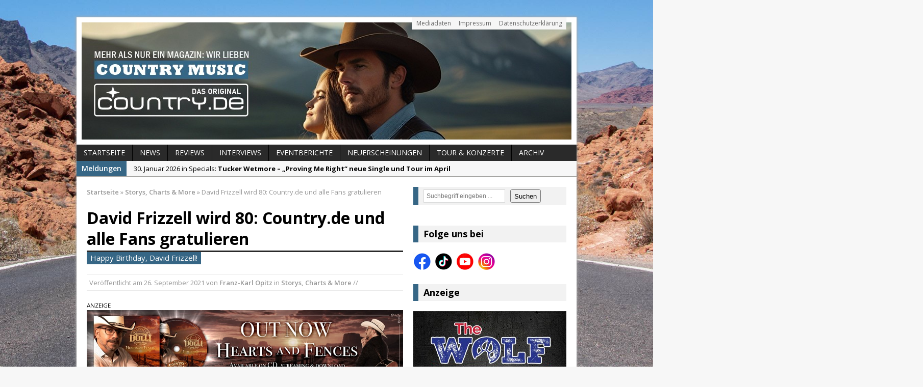

--- FILE ---
content_type: text/html; charset=UTF-8
request_url: https://www.country.de/2021/09/26/david-frizzell-wird-80-country-de-und-alle-fans-gratulieren/
body_size: 14701
content:
<!DOCTYPE html>
<html class="no-js mh-one-sb fullbg" dir="ltr" lang="de" prefix="og: https://ogp.me/ns#" itemscope itemtype="https://schema.org/BlogPosting">
<head>
<meta name="google-site-verification" content="EsbButaJjuUhyWL8soXSP0nI4OKEuMis4D3s5Pb8xY0" />
<meta charset="UTF-8">
<title>David Frizzell wird 80: Country.de und alle Fans gratulieren | Country.de – Das Magazin für Countrymusik, Künstler &amp; News</title>

		<!-- All in One SEO 4.9.3 - aioseo.com -->
	<meta name="description" content="David Frizzell feiert am 26. September 2021 seinen 80. Geburtstag. Country.de - Online Magazin gratuliert." />
	<meta name="robots" content="max-image-preview:large" />
	<meta name="author" content="Franz-Karl Opitz"/>
	<meta name="keywords" content="david frizzell,september,geburtstag,2021" />
	<link rel="canonical" href="https://www.country.de/2021/09/26/david-frizzell-wird-80-country-de-und-alle-fans-gratulieren/" />
	<meta name="generator" content="All in One SEO (AIOSEO) 4.9.3" />

		<meta name="facebook-domain-verification" content="t7g6kai8vdkewaclmxns2gu8819ua9" />
		<meta property="og:locale" content="de_DE" />
		<meta property="og:site_name" content="Country.de – Das Magazin für Countrymusik, Künstler &amp; News | Aktuelle News, Hintergründe und Stars der Countrymusik – bei Country.de findest Du alles über Country aus den USA &amp; Deutschland." />
		<meta property="og:type" content="article" />
		<meta property="og:title" content="David Frizzell wird 80: Country.de und alle Fans gratulieren | Country.de – Das Magazin für Countrymusik, Künstler &amp; News" />
		<meta property="og:description" content="David Frizzell feiert am 26. September 2021 seinen 80. Geburtstag. Country.de - Online Magazin gratuliert." />
		<meta property="og:url" content="https://www.country.de/2021/09/26/david-frizzell-wird-80-country-de-und-alle-fans-gratulieren/" />
		<meta property="og:image" content="https://www.country.de/wordpress/wp-content/uploads/2024/08/facebook-logo-seo.jpg" />
		<meta property="og:image:secure_url" content="https://www.country.de/wordpress/wp-content/uploads/2024/08/facebook-logo-seo.jpg" />
		<meta property="og:image:width" content="620" />
		<meta property="og:image:height" content="264" />
		<meta property="article:tag" content="david frizzell" />
		<meta property="article:tag" content="september" />
		<meta property="article:tag" content="2021" />
		<meta property="article:tag" content="80. geburtstag" />
		<meta property="article:published_time" content="2021-09-26T09:28:53+00:00" />
		<meta property="article:modified_time" content="2023-07-05T17:13:51+00:00" />
		<meta property="article:publisher" content="https://www.facebook.com/Country.de/" />
		<script type="application/ld+json" class="aioseo-schema">
			{"@context":"https:\/\/schema.org","@graph":[{"@type":"Article","@id":"https:\/\/www.country.de\/2021\/09\/26\/david-frizzell-wird-80-country-de-und-alle-fans-gratulieren\/#article","name":"David Frizzell wird 80: Country.de und alle Fans gratulieren | Country.de \u2013 Das Magazin f\u00fcr Countrymusik, K\u00fcnstler & News","headline":"David Frizzell wird 80: Country.de und alle Fans gratulieren","author":{"@id":"https:\/\/www.country.de\/author\/franz-karl-opitz\/#author"},"publisher":{"@id":"https:\/\/www.country.de\/#organization"},"image":{"@type":"ImageObject","url":"https:\/\/www.country.de\/wordpress\/wp-content\/uploads\/2024\/08\/logo-cowboy-hat-social-media-2024.jpeg","@id":"https:\/\/www.country.de\/#articleImage","width":750,"height":750},"datePublished":"2021-09-26T11:28:53+02:00","dateModified":"2023-07-05T19:13:51+02:00","inLanguage":"de-DE","mainEntityOfPage":{"@id":"https:\/\/www.country.de\/2021\/09\/26\/david-frizzell-wird-80-country-de-und-alle-fans-gratulieren\/#webpage"},"isPartOf":{"@id":"https:\/\/www.country.de\/2021\/09\/26\/david-frizzell-wird-80-country-de-und-alle-fans-gratulieren\/#webpage"},"articleSection":"Storys, Charts &amp; More, David Frizzell"},{"@type":"BreadcrumbList","@id":"https:\/\/www.country.de\/2021\/09\/26\/david-frizzell-wird-80-country-de-und-alle-fans-gratulieren\/#breadcrumblist","itemListElement":[{"@type":"ListItem","@id":"https:\/\/www.country.de#listItem","position":1,"name":"Home","item":"https:\/\/www.country.de","nextItem":{"@type":"ListItem","@id":"https:\/\/www.country.de\/category\/storys-charts\/#listItem","name":"Storys, Charts &amp; More"}},{"@type":"ListItem","@id":"https:\/\/www.country.de\/category\/storys-charts\/#listItem","position":2,"name":"Storys, Charts &amp; More","item":"https:\/\/www.country.de\/category\/storys-charts\/","nextItem":{"@type":"ListItem","@id":"https:\/\/www.country.de\/2021\/09\/26\/david-frizzell-wird-80-country-de-und-alle-fans-gratulieren\/#listItem","name":"David Frizzell wird 80: Country.de und alle Fans gratulieren"},"previousItem":{"@type":"ListItem","@id":"https:\/\/www.country.de#listItem","name":"Home"}},{"@type":"ListItem","@id":"https:\/\/www.country.de\/2021\/09\/26\/david-frizzell-wird-80-country-de-und-alle-fans-gratulieren\/#listItem","position":3,"name":"David Frizzell wird 80: Country.de und alle Fans gratulieren","previousItem":{"@type":"ListItem","@id":"https:\/\/www.country.de\/category\/storys-charts\/#listItem","name":"Storys, Charts &amp; More"}}]},{"@type":"Organization","@id":"https:\/\/www.country.de\/#organization","name":"Country.de - Online Magazin","description":"Aktuelle News, Hintergr\u00fcnde und Stars der Countrymusik \u2013 bei Country.de findest Du alles \u00fcber Country aus den USA & Deutschland.","url":"https:\/\/www.country.de\/","email":"info@country.de","telephone":"+4917672806820","foundingDate":"1999-11-15","logo":{"@type":"ImageObject","url":"https:\/\/www.country.de\/wordpress\/wp-content\/uploads\/2024\/08\/logo-cowboy-hat-social-media-2024.jpeg","@id":"https:\/\/www.country.de\/2021\/09\/26\/david-frizzell-wird-80-country-de-und-alle-fans-gratulieren\/#organizationLogo","width":750,"height":750},"image":{"@id":"https:\/\/www.country.de\/2021\/09\/26\/david-frizzell-wird-80-country-de-und-alle-fans-gratulieren\/#organizationLogo"},"sameAs":["https:\/\/www.facebook.com\/Country.de\/","https:\/\/www.instagram.com\/country.de_official\/","https:\/\/www.tiktok.com\/@country.de_magazin","https:\/\/www.youtube.com\/@country.de-Online-Magazin"]},{"@type":"Person","@id":"https:\/\/www.country.de\/author\/franz-karl-opitz\/#author","url":"https:\/\/www.country.de\/author\/franz-karl-opitz\/","name":"Franz-Karl Opitz"},{"@type":"WebPage","@id":"https:\/\/www.country.de\/2021\/09\/26\/david-frizzell-wird-80-country-de-und-alle-fans-gratulieren\/#webpage","url":"https:\/\/www.country.de\/2021\/09\/26\/david-frizzell-wird-80-country-de-und-alle-fans-gratulieren\/","name":"David Frizzell wird 80: Country.de und alle Fans gratulieren | Country.de \u2013 Das Magazin f\u00fcr Countrymusik, K\u00fcnstler & News","description":"David Frizzell feiert am 26. September 2021 seinen 80. Geburtstag. Country.de - Online Magazin gratuliert.","inLanguage":"de-DE","isPartOf":{"@id":"https:\/\/www.country.de\/#website"},"breadcrumb":{"@id":"https:\/\/www.country.de\/2021\/09\/26\/david-frizzell-wird-80-country-de-und-alle-fans-gratulieren\/#breadcrumblist"},"author":{"@id":"https:\/\/www.country.de\/author\/franz-karl-opitz\/#author"},"creator":{"@id":"https:\/\/www.country.de\/author\/franz-karl-opitz\/#author"},"datePublished":"2021-09-26T11:28:53+02:00","dateModified":"2023-07-05T19:13:51+02:00"},{"@type":"WebSite","@id":"https:\/\/www.country.de\/#website","url":"https:\/\/www.country.de\/","name":"Country.de - Online Magazin","description":"Aktuelle News, Hintergr\u00fcnde und Stars der Countrymusik \u2013 bei Country.de findest Du alles \u00fcber Country aus den USA & Deutschland.","inLanguage":"de-DE","publisher":{"@id":"https:\/\/www.country.de\/#organization"}}]}
		</script>
		<!-- All in One SEO -->

<link rel="shortcut icon" href="https://www.country.de/wordpress/wp-content/uploads/2024/08/logo-cowboy-hat-social-media-2024.jpeg">
<meta name="viewport" content="width=device-width; initial-scale=1.0">
<link rel="pingback" href="https://www.country.de/wordpress/xmlrpc.php"/>
<link rel='dns-prefetch' href='//www.country.de' />
<link rel='dns-prefetch' href='//fonts.googleapis.com' />
<link rel="alternate" type="application/rss+xml" title="Country.de – Das Magazin für Countrymusik, Künstler &amp; News &raquo; Feed" href="https://www.country.de/feed/" />
<link rel="alternate" title="oEmbed (JSON)" type="application/json+oembed" href="https://www.country.de/wp-json/oembed/1.0/embed?url=https%3A%2F%2Fwww.country.de%2F2021%2F09%2F26%2Fdavid-frizzell-wird-80-country-de-und-alle-fans-gratulieren%2F" />
<link rel="alternate" title="oEmbed (XML)" type="text/xml+oembed" href="https://www.country.de/wp-json/oembed/1.0/embed?url=https%3A%2F%2Fwww.country.de%2F2021%2F09%2F26%2Fdavid-frizzell-wird-80-country-de-und-alle-fans-gratulieren%2F&#038;format=xml" />
<style id='wp-img-auto-sizes-contain-inline-css' type='text/css'>
img:is([sizes=auto i],[sizes^="auto," i]){contain-intrinsic-size:3000px 1500px}
/*# sourceURL=wp-img-auto-sizes-contain-inline-css */
</style>
<style id='wp-block-library-inline-css' type='text/css'>
:root{--wp-block-synced-color:#7a00df;--wp-block-synced-color--rgb:122,0,223;--wp-bound-block-color:var(--wp-block-synced-color);--wp-editor-canvas-background:#ddd;--wp-admin-theme-color:#007cba;--wp-admin-theme-color--rgb:0,124,186;--wp-admin-theme-color-darker-10:#006ba1;--wp-admin-theme-color-darker-10--rgb:0,107,160.5;--wp-admin-theme-color-darker-20:#005a87;--wp-admin-theme-color-darker-20--rgb:0,90,135;--wp-admin-border-width-focus:2px}@media (min-resolution:192dpi){:root{--wp-admin-border-width-focus:1.5px}}.wp-element-button{cursor:pointer}:root .has-very-light-gray-background-color{background-color:#eee}:root .has-very-dark-gray-background-color{background-color:#313131}:root .has-very-light-gray-color{color:#eee}:root .has-very-dark-gray-color{color:#313131}:root .has-vivid-green-cyan-to-vivid-cyan-blue-gradient-background{background:linear-gradient(135deg,#00d084,#0693e3)}:root .has-purple-crush-gradient-background{background:linear-gradient(135deg,#34e2e4,#4721fb 50%,#ab1dfe)}:root .has-hazy-dawn-gradient-background{background:linear-gradient(135deg,#faaca8,#dad0ec)}:root .has-subdued-olive-gradient-background{background:linear-gradient(135deg,#fafae1,#67a671)}:root .has-atomic-cream-gradient-background{background:linear-gradient(135deg,#fdd79a,#004a59)}:root .has-nightshade-gradient-background{background:linear-gradient(135deg,#330968,#31cdcf)}:root .has-midnight-gradient-background{background:linear-gradient(135deg,#020381,#2874fc)}:root{--wp--preset--font-size--normal:16px;--wp--preset--font-size--huge:42px}.has-regular-font-size{font-size:1em}.has-larger-font-size{font-size:2.625em}.has-normal-font-size{font-size:var(--wp--preset--font-size--normal)}.has-huge-font-size{font-size:var(--wp--preset--font-size--huge)}.has-text-align-center{text-align:center}.has-text-align-left{text-align:left}.has-text-align-right{text-align:right}.has-fit-text{white-space:nowrap!important}#end-resizable-editor-section{display:none}.aligncenter{clear:both}.items-justified-left{justify-content:flex-start}.items-justified-center{justify-content:center}.items-justified-right{justify-content:flex-end}.items-justified-space-between{justify-content:space-between}.screen-reader-text{border:0;clip-path:inset(50%);height:1px;margin:-1px;overflow:hidden;padding:0;position:absolute;width:1px;word-wrap:normal!important}.screen-reader-text:focus{background-color:#ddd;clip-path:none;color:#444;display:block;font-size:1em;height:auto;left:5px;line-height:normal;padding:15px 23px 14px;text-decoration:none;top:5px;width:auto;z-index:100000}html :where(.has-border-color){border-style:solid}html :where([style*=border-top-color]){border-top-style:solid}html :where([style*=border-right-color]){border-right-style:solid}html :where([style*=border-bottom-color]){border-bottom-style:solid}html :where([style*=border-left-color]){border-left-style:solid}html :where([style*=border-width]){border-style:solid}html :where([style*=border-top-width]){border-top-style:solid}html :where([style*=border-right-width]){border-right-style:solid}html :where([style*=border-bottom-width]){border-bottom-style:solid}html :where([style*=border-left-width]){border-left-style:solid}html :where(img[class*=wp-image-]){height:auto;max-width:100%}:where(figure){margin:0 0 1em}html :where(.is-position-sticky){--wp-admin--admin-bar--position-offset:var(--wp-admin--admin-bar--height,0px)}@media screen and (max-width:600px){html :where(.is-position-sticky){--wp-admin--admin-bar--position-offset:0px}}

/*# sourceURL=wp-block-library-inline-css */
</style><style id='wp-block-heading-inline-css' type='text/css'>
h1:where(.wp-block-heading).has-background,h2:where(.wp-block-heading).has-background,h3:where(.wp-block-heading).has-background,h4:where(.wp-block-heading).has-background,h5:where(.wp-block-heading).has-background,h6:where(.wp-block-heading).has-background{padding:1.25em 2.375em}h1.has-text-align-left[style*=writing-mode]:where([style*=vertical-lr]),h1.has-text-align-right[style*=writing-mode]:where([style*=vertical-rl]),h2.has-text-align-left[style*=writing-mode]:where([style*=vertical-lr]),h2.has-text-align-right[style*=writing-mode]:where([style*=vertical-rl]),h3.has-text-align-left[style*=writing-mode]:where([style*=vertical-lr]),h3.has-text-align-right[style*=writing-mode]:where([style*=vertical-rl]),h4.has-text-align-left[style*=writing-mode]:where([style*=vertical-lr]),h4.has-text-align-right[style*=writing-mode]:where([style*=vertical-rl]),h5.has-text-align-left[style*=writing-mode]:where([style*=vertical-lr]),h5.has-text-align-right[style*=writing-mode]:where([style*=vertical-rl]),h6.has-text-align-left[style*=writing-mode]:where([style*=vertical-lr]),h6.has-text-align-right[style*=writing-mode]:where([style*=vertical-rl]){rotate:180deg}
/*# sourceURL=https://www.country.de/wordpress/wp-includes/blocks/heading/style.min.css */
</style>
<style id='wp-block-latest-posts-inline-css' type='text/css'>
.wp-block-latest-posts{box-sizing:border-box}.wp-block-latest-posts.alignleft{margin-right:2em}.wp-block-latest-posts.alignright{margin-left:2em}.wp-block-latest-posts.wp-block-latest-posts__list{list-style:none}.wp-block-latest-posts.wp-block-latest-posts__list li{clear:both;overflow-wrap:break-word}.wp-block-latest-posts.is-grid{display:flex;flex-wrap:wrap}.wp-block-latest-posts.is-grid li{margin:0 1.25em 1.25em 0;width:100%}@media (min-width:600px){.wp-block-latest-posts.columns-2 li{width:calc(50% - .625em)}.wp-block-latest-posts.columns-2 li:nth-child(2n){margin-right:0}.wp-block-latest-posts.columns-3 li{width:calc(33.33333% - .83333em)}.wp-block-latest-posts.columns-3 li:nth-child(3n){margin-right:0}.wp-block-latest-posts.columns-4 li{width:calc(25% - .9375em)}.wp-block-latest-posts.columns-4 li:nth-child(4n){margin-right:0}.wp-block-latest-posts.columns-5 li{width:calc(20% - 1em)}.wp-block-latest-posts.columns-5 li:nth-child(5n){margin-right:0}.wp-block-latest-posts.columns-6 li{width:calc(16.66667% - 1.04167em)}.wp-block-latest-posts.columns-6 li:nth-child(6n){margin-right:0}}:root :where(.wp-block-latest-posts.is-grid){padding:0}:root :where(.wp-block-latest-posts.wp-block-latest-posts__list){padding-left:0}.wp-block-latest-posts__post-author,.wp-block-latest-posts__post-date{display:block;font-size:.8125em}.wp-block-latest-posts__post-excerpt,.wp-block-latest-posts__post-full-content{margin-bottom:1em;margin-top:.5em}.wp-block-latest-posts__featured-image a{display:inline-block}.wp-block-latest-posts__featured-image img{height:auto;max-width:100%;width:auto}.wp-block-latest-posts__featured-image.alignleft{float:left;margin-right:1em}.wp-block-latest-posts__featured-image.alignright{float:right;margin-left:1em}.wp-block-latest-posts__featured-image.aligncenter{margin-bottom:1em;text-align:center}
/*# sourceURL=https://www.country.de/wordpress/wp-includes/blocks/latest-posts/style.min.css */
</style>
<style id='wp-block-search-inline-css' type='text/css'>
.wp-block-search__button{margin-left:10px;word-break:normal}.wp-block-search__button.has-icon{line-height:0}.wp-block-search__button svg{height:1.25em;min-height:24px;min-width:24px;width:1.25em;fill:currentColor;vertical-align:text-bottom}:where(.wp-block-search__button){border:1px solid #ccc;padding:6px 10px}.wp-block-search__inside-wrapper{display:flex;flex:auto;flex-wrap:nowrap;max-width:100%}.wp-block-search__label{width:100%}.wp-block-search.wp-block-search__button-only .wp-block-search__button{box-sizing:border-box;display:flex;flex-shrink:0;justify-content:center;margin-left:0;max-width:100%}.wp-block-search.wp-block-search__button-only .wp-block-search__inside-wrapper{min-width:0!important;transition-property:width}.wp-block-search.wp-block-search__button-only .wp-block-search__input{flex-basis:100%;transition-duration:.3s}.wp-block-search.wp-block-search__button-only.wp-block-search__searchfield-hidden,.wp-block-search.wp-block-search__button-only.wp-block-search__searchfield-hidden .wp-block-search__inside-wrapper{overflow:hidden}.wp-block-search.wp-block-search__button-only.wp-block-search__searchfield-hidden .wp-block-search__input{border-left-width:0!important;border-right-width:0!important;flex-basis:0;flex-grow:0;margin:0;min-width:0!important;padding-left:0!important;padding-right:0!important;width:0!important}:where(.wp-block-search__input){appearance:none;border:1px solid #949494;flex-grow:1;font-family:inherit;font-size:inherit;font-style:inherit;font-weight:inherit;letter-spacing:inherit;line-height:inherit;margin-left:0;margin-right:0;min-width:3rem;padding:8px;text-decoration:unset!important;text-transform:inherit}:where(.wp-block-search__button-inside .wp-block-search__inside-wrapper){background-color:#fff;border:1px solid #949494;box-sizing:border-box;padding:4px}:where(.wp-block-search__button-inside .wp-block-search__inside-wrapper) .wp-block-search__input{border:none;border-radius:0;padding:0 4px}:where(.wp-block-search__button-inside .wp-block-search__inside-wrapper) .wp-block-search__input:focus{outline:none}:where(.wp-block-search__button-inside .wp-block-search__inside-wrapper) :where(.wp-block-search__button){padding:4px 8px}.wp-block-search.aligncenter .wp-block-search__inside-wrapper{margin:auto}.wp-block[data-align=right] .wp-block-search.wp-block-search__button-only .wp-block-search__inside-wrapper{float:right}
/*# sourceURL=https://www.country.de/wordpress/wp-includes/blocks/search/style.min.css */
</style>
<style id='wp-block-paragraph-inline-css' type='text/css'>
.is-small-text{font-size:.875em}.is-regular-text{font-size:1em}.is-large-text{font-size:2.25em}.is-larger-text{font-size:3em}.has-drop-cap:not(:focus):first-letter{float:left;font-size:8.4em;font-style:normal;font-weight:100;line-height:.68;margin:.05em .1em 0 0;text-transform:uppercase}body.rtl .has-drop-cap:not(:focus):first-letter{float:none;margin-left:.1em}p.has-drop-cap.has-background{overflow:hidden}:root :where(p.has-background){padding:1.25em 2.375em}:where(p.has-text-color:not(.has-link-color)) a{color:inherit}p.has-text-align-left[style*="writing-mode:vertical-lr"],p.has-text-align-right[style*="writing-mode:vertical-rl"]{rotate:180deg}
/*# sourceURL=https://www.country.de/wordpress/wp-includes/blocks/paragraph/style.min.css */
</style>
<style id='global-styles-inline-css' type='text/css'>
:root{--wp--preset--aspect-ratio--square: 1;--wp--preset--aspect-ratio--4-3: 4/3;--wp--preset--aspect-ratio--3-4: 3/4;--wp--preset--aspect-ratio--3-2: 3/2;--wp--preset--aspect-ratio--2-3: 2/3;--wp--preset--aspect-ratio--16-9: 16/9;--wp--preset--aspect-ratio--9-16: 9/16;--wp--preset--color--black: #000000;--wp--preset--color--cyan-bluish-gray: #abb8c3;--wp--preset--color--white: #ffffff;--wp--preset--color--pale-pink: #f78da7;--wp--preset--color--vivid-red: #cf2e2e;--wp--preset--color--luminous-vivid-orange: #ff6900;--wp--preset--color--luminous-vivid-amber: #fcb900;--wp--preset--color--light-green-cyan: #7bdcb5;--wp--preset--color--vivid-green-cyan: #00d084;--wp--preset--color--pale-cyan-blue: #8ed1fc;--wp--preset--color--vivid-cyan-blue: #0693e3;--wp--preset--color--vivid-purple: #9b51e0;--wp--preset--gradient--vivid-cyan-blue-to-vivid-purple: linear-gradient(135deg,rgb(6,147,227) 0%,rgb(155,81,224) 100%);--wp--preset--gradient--light-green-cyan-to-vivid-green-cyan: linear-gradient(135deg,rgb(122,220,180) 0%,rgb(0,208,130) 100%);--wp--preset--gradient--luminous-vivid-amber-to-luminous-vivid-orange: linear-gradient(135deg,rgb(252,185,0) 0%,rgb(255,105,0) 100%);--wp--preset--gradient--luminous-vivid-orange-to-vivid-red: linear-gradient(135deg,rgb(255,105,0) 0%,rgb(207,46,46) 100%);--wp--preset--gradient--very-light-gray-to-cyan-bluish-gray: linear-gradient(135deg,rgb(238,238,238) 0%,rgb(169,184,195) 100%);--wp--preset--gradient--cool-to-warm-spectrum: linear-gradient(135deg,rgb(74,234,220) 0%,rgb(151,120,209) 20%,rgb(207,42,186) 40%,rgb(238,44,130) 60%,rgb(251,105,98) 80%,rgb(254,248,76) 100%);--wp--preset--gradient--blush-light-purple: linear-gradient(135deg,rgb(255,206,236) 0%,rgb(152,150,240) 100%);--wp--preset--gradient--blush-bordeaux: linear-gradient(135deg,rgb(254,205,165) 0%,rgb(254,45,45) 50%,rgb(107,0,62) 100%);--wp--preset--gradient--luminous-dusk: linear-gradient(135deg,rgb(255,203,112) 0%,rgb(199,81,192) 50%,rgb(65,88,208) 100%);--wp--preset--gradient--pale-ocean: linear-gradient(135deg,rgb(255,245,203) 0%,rgb(182,227,212) 50%,rgb(51,167,181) 100%);--wp--preset--gradient--electric-grass: linear-gradient(135deg,rgb(202,248,128) 0%,rgb(113,206,126) 100%);--wp--preset--gradient--midnight: linear-gradient(135deg,rgb(2,3,129) 0%,rgb(40,116,252) 100%);--wp--preset--font-size--small: 13px;--wp--preset--font-size--medium: 20px;--wp--preset--font-size--large: 36px;--wp--preset--font-size--x-large: 42px;--wp--preset--spacing--20: 0.44rem;--wp--preset--spacing--30: 0.67rem;--wp--preset--spacing--40: 1rem;--wp--preset--spacing--50: 1.5rem;--wp--preset--spacing--60: 2.25rem;--wp--preset--spacing--70: 3.38rem;--wp--preset--spacing--80: 5.06rem;--wp--preset--shadow--natural: 6px 6px 9px rgba(0, 0, 0, 0.2);--wp--preset--shadow--deep: 12px 12px 50px rgba(0, 0, 0, 0.4);--wp--preset--shadow--sharp: 6px 6px 0px rgba(0, 0, 0, 0.2);--wp--preset--shadow--outlined: 6px 6px 0px -3px rgb(255, 255, 255), 6px 6px rgb(0, 0, 0);--wp--preset--shadow--crisp: 6px 6px 0px rgb(0, 0, 0);}:where(.is-layout-flex){gap: 0.5em;}:where(.is-layout-grid){gap: 0.5em;}body .is-layout-flex{display: flex;}.is-layout-flex{flex-wrap: wrap;align-items: center;}.is-layout-flex > :is(*, div){margin: 0;}body .is-layout-grid{display: grid;}.is-layout-grid > :is(*, div){margin: 0;}:where(.wp-block-columns.is-layout-flex){gap: 2em;}:where(.wp-block-columns.is-layout-grid){gap: 2em;}:where(.wp-block-post-template.is-layout-flex){gap: 1.25em;}:where(.wp-block-post-template.is-layout-grid){gap: 1.25em;}.has-black-color{color: var(--wp--preset--color--black) !important;}.has-cyan-bluish-gray-color{color: var(--wp--preset--color--cyan-bluish-gray) !important;}.has-white-color{color: var(--wp--preset--color--white) !important;}.has-pale-pink-color{color: var(--wp--preset--color--pale-pink) !important;}.has-vivid-red-color{color: var(--wp--preset--color--vivid-red) !important;}.has-luminous-vivid-orange-color{color: var(--wp--preset--color--luminous-vivid-orange) !important;}.has-luminous-vivid-amber-color{color: var(--wp--preset--color--luminous-vivid-amber) !important;}.has-light-green-cyan-color{color: var(--wp--preset--color--light-green-cyan) !important;}.has-vivid-green-cyan-color{color: var(--wp--preset--color--vivid-green-cyan) !important;}.has-pale-cyan-blue-color{color: var(--wp--preset--color--pale-cyan-blue) !important;}.has-vivid-cyan-blue-color{color: var(--wp--preset--color--vivid-cyan-blue) !important;}.has-vivid-purple-color{color: var(--wp--preset--color--vivid-purple) !important;}.has-black-background-color{background-color: var(--wp--preset--color--black) !important;}.has-cyan-bluish-gray-background-color{background-color: var(--wp--preset--color--cyan-bluish-gray) !important;}.has-white-background-color{background-color: var(--wp--preset--color--white) !important;}.has-pale-pink-background-color{background-color: var(--wp--preset--color--pale-pink) !important;}.has-vivid-red-background-color{background-color: var(--wp--preset--color--vivid-red) !important;}.has-luminous-vivid-orange-background-color{background-color: var(--wp--preset--color--luminous-vivid-orange) !important;}.has-luminous-vivid-amber-background-color{background-color: var(--wp--preset--color--luminous-vivid-amber) !important;}.has-light-green-cyan-background-color{background-color: var(--wp--preset--color--light-green-cyan) !important;}.has-vivid-green-cyan-background-color{background-color: var(--wp--preset--color--vivid-green-cyan) !important;}.has-pale-cyan-blue-background-color{background-color: var(--wp--preset--color--pale-cyan-blue) !important;}.has-vivid-cyan-blue-background-color{background-color: var(--wp--preset--color--vivid-cyan-blue) !important;}.has-vivid-purple-background-color{background-color: var(--wp--preset--color--vivid-purple) !important;}.has-black-border-color{border-color: var(--wp--preset--color--black) !important;}.has-cyan-bluish-gray-border-color{border-color: var(--wp--preset--color--cyan-bluish-gray) !important;}.has-white-border-color{border-color: var(--wp--preset--color--white) !important;}.has-pale-pink-border-color{border-color: var(--wp--preset--color--pale-pink) !important;}.has-vivid-red-border-color{border-color: var(--wp--preset--color--vivid-red) !important;}.has-luminous-vivid-orange-border-color{border-color: var(--wp--preset--color--luminous-vivid-orange) !important;}.has-luminous-vivid-amber-border-color{border-color: var(--wp--preset--color--luminous-vivid-amber) !important;}.has-light-green-cyan-border-color{border-color: var(--wp--preset--color--light-green-cyan) !important;}.has-vivid-green-cyan-border-color{border-color: var(--wp--preset--color--vivid-green-cyan) !important;}.has-pale-cyan-blue-border-color{border-color: var(--wp--preset--color--pale-cyan-blue) !important;}.has-vivid-cyan-blue-border-color{border-color: var(--wp--preset--color--vivid-cyan-blue) !important;}.has-vivid-purple-border-color{border-color: var(--wp--preset--color--vivid-purple) !important;}.has-vivid-cyan-blue-to-vivid-purple-gradient-background{background: var(--wp--preset--gradient--vivid-cyan-blue-to-vivid-purple) !important;}.has-light-green-cyan-to-vivid-green-cyan-gradient-background{background: var(--wp--preset--gradient--light-green-cyan-to-vivid-green-cyan) !important;}.has-luminous-vivid-amber-to-luminous-vivid-orange-gradient-background{background: var(--wp--preset--gradient--luminous-vivid-amber-to-luminous-vivid-orange) !important;}.has-luminous-vivid-orange-to-vivid-red-gradient-background{background: var(--wp--preset--gradient--luminous-vivid-orange-to-vivid-red) !important;}.has-very-light-gray-to-cyan-bluish-gray-gradient-background{background: var(--wp--preset--gradient--very-light-gray-to-cyan-bluish-gray) !important;}.has-cool-to-warm-spectrum-gradient-background{background: var(--wp--preset--gradient--cool-to-warm-spectrum) !important;}.has-blush-light-purple-gradient-background{background: var(--wp--preset--gradient--blush-light-purple) !important;}.has-blush-bordeaux-gradient-background{background: var(--wp--preset--gradient--blush-bordeaux) !important;}.has-luminous-dusk-gradient-background{background: var(--wp--preset--gradient--luminous-dusk) !important;}.has-pale-ocean-gradient-background{background: var(--wp--preset--gradient--pale-ocean) !important;}.has-electric-grass-gradient-background{background: var(--wp--preset--gradient--electric-grass) !important;}.has-midnight-gradient-background{background: var(--wp--preset--gradient--midnight) !important;}.has-small-font-size{font-size: var(--wp--preset--font-size--small) !important;}.has-medium-font-size{font-size: var(--wp--preset--font-size--medium) !important;}.has-large-font-size{font-size: var(--wp--preset--font-size--large) !important;}.has-x-large-font-size{font-size: var(--wp--preset--font-size--x-large) !important;}
/*# sourceURL=global-styles-inline-css */
</style>

<style id='classic-theme-styles-inline-css' type='text/css'>
/*! This file is auto-generated */
.wp-block-button__link{color:#fff;background-color:#32373c;border-radius:9999px;box-shadow:none;text-decoration:none;padding:calc(.667em + 2px) calc(1.333em + 2px);font-size:1.125em}.wp-block-file__button{background:#32373c;color:#fff;text-decoration:none}
/*# sourceURL=/wp-includes/css/classic-themes.min.css */
</style>
<link rel='stylesheet' id='mh-style-css' href='https://www.country.de/wordpress/wp-content/themes/mh_magazine/mh_magazine/style.css?ver=2.2.0' type='text/css' media='all' />
<link rel='stylesheet' id='mh-google-fonts-css' href='//fonts.googleapis.com/css?family=Open+Sans:300,400,400italic,600,700' type='text/css' media='all' />
<script type="text/javascript" src="https://www.country.de/wordpress/wp-includes/js/jquery/jquery.min.js?ver=3.7.1" id="jquery-core-js"></script>
<script type="text/javascript" src="https://www.country.de/wordpress/wp-includes/js/jquery/jquery-migrate.min.js?ver=3.4.1" id="jquery-migrate-js"></script>
<script type="text/javascript" src="https://www.country.de/wordpress/wp-content/themes/mh_magazine/mh_magazine/js/scripts.js?ver=6.9" id="scripts-js"></script>

<!-- OG: 3.3.8 -->
<meta property="og:image" content="https://www.country.de/wordpress/wp-content/uploads/2024/08/cropped-logo-cowboy-hat-social-media-2024.jpeg"><meta property="og:description" content="Als Stilist und Traditionalist gilt David Frizzell als einer der Großen der Countrymusik. Er wurde am 26. September 1941 in El Dorado, Arkansas, geboren. Er ist der 13 Jahre jüngere Bruder von Lefty Frizzell, der in den 1950er Jahren ein Superstar war und bereits 1975 starb. Lefty Frizzell hat viele Countrysänger inspiriert, auch David eiferte..."><meta property="og:type" content="article"><meta property="og:locale" content="de"><meta property="og:site_name" content="Country.de – Das Magazin für Countrymusik, Künstler &amp; News"><meta property="og:title" content="David Frizzell wird 80: Country.de und alle Fans gratulieren"><meta property="og:url" content="https://www.country.de/2021/09/26/david-frizzell-wird-80-country-de-und-alle-fans-gratulieren/"><meta property="og:updated_time" content="2023-07-05T19:13:51+02:00">
<meta property="article:tag" content="David Frizzell"><meta property="article:published_time" content="2021-09-26T09:28:53+00:00"><meta property="article:modified_time" content="2023-07-05T17:13:51+00:00"><meta property="article:section" content="Storys, Charts &amp; More"><meta property="article:author:first_name" content="Franz-Karl"><meta property="article:author:last_name" content="Opitz"><meta property="article:author:username" content="Franz-Karl Opitz">
<meta property="twitter:partner" content="ogwp"><meta property="twitter:card" content="summary"><meta property="twitter:title" content="David Frizzell wird 80: Country.de und alle Fans gratulieren"><meta property="twitter:description" content="Als Stilist und Traditionalist gilt David Frizzell als einer der Großen der Countrymusik. Er wurde am 26. September 1941 in El Dorado, Arkansas, geboren. Er ist der 13 Jahre jüngere Bruder von..."><meta property="twitter:url" content="https://www.country.de/2021/09/26/david-frizzell-wird-80-country-de-und-alle-fans-gratulieren/"><meta property="twitter:label1" content="Reading time"><meta property="twitter:data1" content="1 minute">
<meta itemprop="image" content="https://www.country.de/wordpress/wp-content/uploads/2024/08/cropped-logo-cowboy-hat-social-media-2024.jpeg"><meta itemprop="name" content="David Frizzell wird 80: Country.de und alle Fans gratulieren"><meta itemprop="description" content="Als Stilist und Traditionalist gilt David Frizzell als einer der Großen der Countrymusik. Er wurde am 26. September 1941 in El Dorado, Arkansas, geboren. Er ist der 13 Jahre jüngere Bruder von Lefty Frizzell, der in den 1950er Jahren ein Superstar war und bereits 1975 starb. Lefty Frizzell hat viele Countrysänger inspiriert, auch David eiferte..."><meta itemprop="datePublished" content="2021-09-26"><meta itemprop="dateModified" content="2023-07-05T17:13:51+00:00">
<meta property="profile:first_name" content="Franz-Karl"><meta property="profile:last_name" content="Opitz"><meta property="profile:username" content="Franz-Karl Opitz">
<!-- /OG -->

<link rel="https://api.w.org/" href="https://www.country.de/wp-json/" /><link rel="alternate" title="JSON" type="application/json" href="https://www.country.de/wp-json/wp/v2/posts/52975" /><link rel="EditURI" type="application/rsd+xml" title="RSD" href="https://www.country.de/wordpress/xmlrpc.php?rsd" />
<meta name="generator" content="WordPress 6.9" />
<link rel='shortlink' href='https://www.country.de/?p=52975' />

<!-- This site is using AdRotate v5.17.2 to display their advertisements - https://ajdg.solutions/ -->
<!-- AdRotate CSS -->
<style type="text/css" media="screen">
	.g { margin:0px; padding:0px; overflow:hidden; line-height:1; zoom:1; }
	.g img { height:auto; }
	.g-col { position:relative; float:left; }
	.g-col:first-child { margin-left: 0; }
	.g-col:last-child { margin-right: 0; }
	@media only screen and (max-width: 480px) {
		.g-col, .g-dyn, .g-single { width:100%; margin-left:0; margin-right:0; }
	}
</style>
<!-- /AdRotate CSS -->

    <style type="text/css">
    	    	    	    	    		.ticker-title, .header-nav .menu-item:hover, .main-nav li:hover, .footer-nav, .footer-nav ul li:hover > ul, .slicknav_menu, .slicknav_btn, .slicknav_nav .slicknav_item:hover,
    		.slicknav_nav a:hover, .slider-layout2 .flex-control-paging li a.flex-active, .sl-caption, .subheading, .pt-layout1 .page-title, .wt-layout2 .widget-title, .wt-layout2 .footer-widget-title,
    		.carousel-layout1 .caption, .page-numbers:hover, .current, .pagelink, a:hover .pagelink, input[type=submit], #cancel-comment-reply-link, .post-tags li:hover, .tagcloud a:hover, .sb-widget .tagcloud a:hover, .footer-widget .tagcloud a:hover, #infinite-handle span { background: #366685; }
    		.slide-caption, .mh-mobile .slide-caption, [id*='carousel-'], .wt-layout1 .widget-title, .wt-layout1 .footer-widget-title, .wt-layout3 .widget-title, .wt-layout3 .footer-widget-title,
    		.ab-layout1 .author-box, .cat-desc, textarea:hover, input[type=text]:hover, input[type=email]:hover, input[type=tel]:hover, input[type=url]:hover, blockquote { border-color: #366685; }
    		.dropcap, .carousel-layout2 .caption { color: #366685; }
    	    	    	    	    	    	    	    		a:hover, .meta a:hover, .breadcrumb a:hover, .related-title:hover, #ticker a:hover .meta, .slide-title:hover, .sl-title:hover, .carousel-layout2 .carousel-item-title:hover { color: #366685; }
    	    	.entry a { color: #366685; }
.mh-content iframe {
  width: 100%;
  aspect-ratio: auto;
}
div.embed-youtube {
  aspect-ratio: 0 !important;
}	</style>
    <style type="text/css">
.entry { font-size: 15px; font-size: 0.9375rem; }
</style>
<style type="text/css" id="custom-background-css">
body.custom-background { background-image: url("https://www.country.de/wordpress/wp-content/uploads/2024/07/hintergrund-new.jpg"); background-position: center center; background-size: cover; background-repeat: no-repeat; background-attachment: fixed; }
</style>
	<link rel="icon" href="https://www.country.de/wordpress/wp-content/uploads/2024/08/cropped-logo-cowboy-hat-social-media-2024-32x32.jpeg" sizes="32x32" />
<link rel="icon" href="https://www.country.de/wordpress/wp-content/uploads/2024/08/cropped-logo-cowboy-hat-social-media-2024-192x192.jpeg" sizes="192x192" />
<link rel="apple-touch-icon" href="https://www.country.de/wordpress/wp-content/uploads/2024/08/cropped-logo-cowboy-hat-social-media-2024-180x180.jpeg" />
<meta name="msapplication-TileImage" content="https://www.country.de/wordpress/wp-content/uploads/2024/08/cropped-logo-cowboy-hat-social-media-2024-270x270.jpeg" />
</head>
<body class="wp-singular post-template-default single single-post postid-52975 single-format-standard custom-background wp-embed-responsive wp-theme-mh_magazinemh_magazine wt-layout3 pt-layout1 ab-layout1 rp-layout1 loop-layout1">
<aside class="header-widget">
	<div class="sb-widget"></div></aside>
<div class="mh-container">
<header class="header-wrap">
		<nav class="header-nav clearfix">
		<div class="menu-header-container"><ul id="menu-header" class="menu"><li id="menu-item-29129" class="menu-item menu-item-type-post_type menu-item-object-page menu-item-29129"><a href="https://www.country.de/mediadaten-und-preisliste/">Mediadaten</a></li>
<li id="menu-item-29130" class="menu-item menu-item-type-post_type menu-item-object-page menu-item-29130"><a href="https://www.country.de/impressum/">Impressum</a></li>
<li id="menu-item-41435" class="menu-item menu-item-type-post_type menu-item-object-page menu-item-privacy-policy menu-item-41435"><a rel="privacy-policy" href="https://www.country.de/datenschutz/">Datenschutzerklärung</a></li>
</ul></div>	</nav>
		<a href="https://www.country.de/" title="Country.de – Das Magazin für Countrymusik, Künstler &amp; News" rel="home">
<div class="logo-wrap" role="banner">
<img src="https://www.country.de/wordpress/wp-content/uploads/2025/04/collage-webseite-2025.jpg" height="230" width="960" alt="Country.de – Das Magazin für Countrymusik, Künstler &amp; News" />
</div>
</a>
	<nav class="main-nav clearfix">
		<div class="menu-navigation-container"><ul id="menu-navigation" class="menu"><li id="menu-item-29116" class="menu-item menu-item-type-post_type menu-item-object-page menu-item-home menu-item-29116"><a href="https://www.country.de/">Startseite</a></li>
<li id="menu-item-29120" class="menu-item menu-item-type-taxonomy menu-item-object-category menu-item-29120"><a href="https://www.country.de/category/news/">News</a></li>
<li id="menu-item-29118" class="menu-item menu-item-type-taxonomy menu-item-object-category menu-item-29118"><a href="https://www.country.de/category/reviews/">Reviews</a></li>
<li id="menu-item-65919" class="menu-item menu-item-type-post_type menu-item-object-page menu-item-65919"><a href="https://www.country.de/interviews/">Interviews</a></li>
<li id="menu-item-65936" class="menu-item menu-item-type-taxonomy menu-item-object-category menu-item-65936"><a href="https://www.country.de/category/eventberichte/">Eventberichte</a></li>
<li id="menu-item-36963" class="menu-item menu-item-type-post_type menu-item-object-page menu-item-36963"><a href="https://www.country.de/cd-neuerscheinungen/">Neuerscheinungen</a></li>
<li id="menu-item-57348" class="menu-item menu-item-type-post_type menu-item-object-page menu-item-57348"><a href="https://www.country.de/tour-konzerte-ticketbestellung/">Tour &#038; Konzerte</a></li>
<li id="menu-item-29115" class="menu-item menu-item-type-post_type menu-item-object-page current_page_parent menu-item-29115"><a href="https://www.country.de/archiv/">Archiv</a></li>
</ul></div>	</nav>
	</header>
			<section class="news-ticker clearfix">
									<div class="ticker-title">Meldungen</div>
								<div class="ticker-content">
					<ul id="ticker">						<li class="ticker-item">
							<a href="https://www.country.de/2026/01/30/tucker-wetmore-proving-me-right-neue-single-und-tour-im-april/" title="Tucker Wetmore &#8211; &#8222;Proving Me Right&#8220; neue Single und Tour im April">
								<span class="meta ticker-item-meta">
																		30. Januar 2026 in Specials: 								</span>
								<span class="meta ticker-item-title">
									Tucker Wetmore &#8211; &#8222;Proving Me Right&#8220; neue Single und Tour im April								</span>
							</a>
						</li>
												<li class="ticker-item">
							<a href="https://www.country.de/2026/01/29/lakelin-lemmings-kuendigt-neue-ep-get-around-boy-fuer-den-6-februar-2026-an/" title="Lakelin Lemmings kündigt neue EP „Get Around Boy” für den 6. Februar 2026 an">
								<span class="meta ticker-item-meta">
																		29. Januar 2026 in Specials: 								</span>
								<span class="meta ticker-item-title">
									Lakelin Lemmings kündigt neue EP „Get Around Boy” für den 6. Februar 2026 an								</span>
							</a>
						</li>
												<li class="ticker-item">
							<a href="https://www.country.de/2026/01/28/wild-as-her-heartshaped-road/" title="Wild As Her – Heartshaped Road">
								<span class="meta ticker-item-meta">
																		28. Januar 2026 in News: 								</span>
								<span class="meta ticker-item-title">
									Wild As Her – Heartshaped Road								</span>
							</a>
						</li>
												<li class="ticker-item">
							<a href="https://www.country.de/2026/01/27/the-cash-legacy-continues-the-tennessee-four-ein-abend-mit-originalmusikern-aus-nashville/" title="The CASH Legacy Continues „The Tennessee Four“ – Ein Abend mit Originalmusikern aus Nashville">
								<span class="meta ticker-item-meta">
																		27. Januar 2026 in News: 								</span>
								<span class="meta ticker-item-title">
									The CASH Legacy Continues „The Tennessee Four“ – Ein Abend mit Originalmusikern aus Nashville								</span>
							</a>
						</li>
												<li class="ticker-item">
							<a href="https://www.country.de/2026/01/25/country-music-hot-news-25-januar-2026/" title="Country Music Hot News: 25. Januar 2026">
								<span class="meta ticker-item-meta">
																		25. Januar 2026 in News: 								</span>
								<span class="meta ticker-item-title">
									Country Music Hot News: 25. Januar 2026								</span>
							</a>
						</li>
												<li class="ticker-item">
							<a href="https://www.country.de/2026/01/21/colton-bowlin-das-neue-album-grandpas-mill-erscheint-am-13-maerz-erste-single-ab-sofort/" title="Colton Bowlin &#8211; das neue Album &#8222;Grandpa&#8217;s Mill&#8220; erscheint am 13. März, erste Single ab sofort">
								<span class="meta ticker-item-meta">
																		21. Januar 2026 in Specials: 								</span>
								<span class="meta ticker-item-title">
									Colton Bowlin &#8211; das neue Album &#8222;Grandpa&#8217;s Mill&#8220; erscheint am 13. März, erste Single ab sofort								</span>
							</a>
						</li>
											</ul>
				</div>
			</section> <div class="mh-wrapper clearfix">
	<div class="mh-main">
		<div class="mh-content left"><nav class="breadcrumb"><span itemscope itemtype="http://data-vocabulary.org/Breadcrumb"><a href="https://www.country.de" itemprop="url"><span itemprop="title">Startseite</span></a></span> <span class="bc-delimiter">&raquo;</span> <span itemscope itemtype="http://data-vocabulary.org/Breadcrumb"><a href="https://www.country.de/category/storys-charts/" itemprop="url"><span itemprop="title">Storys, Charts &amp; More</span></a></span> <span class="bc-delimiter">&raquo;</span> David Frizzell wird 80: Country.de und alle Fans gratulieren</nav>
<article class="post-52975 post type-post status-publish format-standard hentry category-storys-charts tag-david-frizzell">
	<header class="post-header">
		<h1 class="entry-title">David Frizzell wird 80: Country.de und alle Fans gratulieren</h1>
		<div class="subheading-top"></div>
<h2 class="subheading">Happy Birthday, David Frizzell!</h2>
<p class="meta post-meta">Ver&ouml;ffentlicht am <span class="updated">26. September 2021</span>  von <span class="vcard author"><a class="fn" href="https://www.country.de/author/franz-karl-opitz/">Franz-Karl Opitz</a></span>  in <a href="https://www.country.de/category/storys-charts/" rel="category tag">Storys, Charts &amp; More</a> // </p>
	</header>
	<div class="sb-widget posts-1">			<div class="textwidget"><div style="font-size: smaller">ANZEIGE</div>

<div style="text-align: center;">
<div class="g g-1"><div class="g-single a-367"><a class="gofollow" data-track="MzY3LDEsNjA=" href="https://music.imusician.pro/artist/dolli-country-music/releases" target="_blank" rel="nofollow"><img src="https://www.country.de/Bilder/Anzeigen/Dolli-Hearts-And-Fences-Header.jpg" border="0" alt="Hier findest Du weitere Informationen zum Album & Künstler" title="Hier findest Du weitere Informationen zum Album & Künstler" /></a></div></div>
</div></div>
		</div><div class="sb-widget posts-1">
<p></p>
</div>	<div class="entry clearfix">
				<p>Als Stilist und Traditionalist gilt <strong>David Frizzell</strong> als einer der Großen der <strong>Countrymusik</strong>. Er wurde am 26. September 1941 in El Dorado, Arkansas, geboren. Er ist der 13 Jahre jüngere Bruder von Lefty Frizzell, der in den 1950er Jahren ein Superstar war und bereits 1975 starb. <strong>Lefty Frizzell</strong> hat viele Countrysänger inspiriert, auch David eiferte seinem großen Bruder nach und der Verlust von Lefty hat David stets geprägt. 1970 gelang David ein erster Hit. Doch sein &#8222;L.A. International Airport&#8220; floppte auf Platz 67 der Country Charts, ehe ein Jahr später Susan Raye mit dem Lied in die Top 10 kam. Das folgende Jahrzehnt war eine harte Zeit für David, der 1976 das &#8222;Kunststück&#8220; fertigbrachte, mit dem Song &#8222;A Case Of You&#8220; für eine Woche den Platz 100 zu belegen.</p>
<div class="content-ad"><div style="font-size: smaller">ANZEIGE</div>

<div style="text-align: left;">
<div class="g g-2"><div class="g-single a-365"><a class="gofollow" data-track="MzY1LDIsNjA=" href="https://www.bad-nauheim.de/elvis-birthday" target="_blank" rel="nofollow"><img decoding="async" src="https://www.country.de/Bilder/Anzeigen/The-Cash-Legacy-Continues-Sidebar.jpg" border="0" alt="Hier klicken um zu mehr erfahren" title="Hier klicken um zu mehr erfahren" /></a></div></div>
</div></div>
<p>Fünf Jahre später mit einem neuen Plattenvertrag bei Warner Brothers ausgestattet, gelang ihm dann der Durchbruch. Das lag nicht zuletzt an seiner Partnerin <strong>Shelley West</strong>, damals die Gattin seines jüngeren Bruders Alan. Mit seiner Schwägerin sang er &#8222;You&#8217;re The Reason God Made Oklahoma&#8220;, das als eines der schönsten Duette der Countrymusik gilt und in der Liste von 100 Duetten die Nummer 6 belegt. Der Song wurde zudem in den Soundtrack zu <strong>Clint Eastwood</strong>s Film &#8222;Any Which Way You Can&#8220; aufgenommen und folglich stand das Lied am 11. April 1981 auf Platz 1 der Country Charts. Bis 1985 sangen die beiden recht erfolgreich zusammen und gewannen 1981 und 1982 den CMA Award als bestes Duo.</p>
<p>Ein zweiter Toperfolg gelang David Frizzell als Solokünstler im folgenden Jahr und das mit einem der witzigsten Songs, die Platz 1 erreichten. &#8222;I&#8217;m Gonna Hire A Wino To Decorate Our Home&#8220; ist die Geschichte der Gattin, die es überdrüssig ist, dass der Ehemann so oft in der Kneipe versackt. Sie wird also das Home (Zuhause) in eine solche umdekoriert, damit er sein Geld zu Hause ausgeben kann. 1987 kam für David mit Platz 74 und &#8222;Beautiful Body&#8220; nach 29 Songs in den Country Charts der Abschied von derselben.</p>
<p>David Frizzell blieb all die Jahre aktiv, tourte, pflegt das Erbe seines großen Bruders musikalisch und veröffentlichte diverse Alben. Mit der jungen Kollegin <strong>Mary Sarah</strong> nahm er &#8222;You&#8217;re The Reason&#8220; dieses Jahr anlässlich der 40. Jahrestages des Liedes neu auf. Country.de gratuliert David Frizzell herzlich zum 80. Geburtstag. Bleib gesund, David!</p>
			</div>
			<div class="post-tags clearfix">
        	<ul><li><a href="https://www.country.de/tag/david-frizzell/" rel="tag">David Frizzell</a></li></ul>        </div>
		<div class="sb-widget posts-2">			<div class="textwidget"><div style="font-size: smaller">ANZEIGE</div>

<div style="text-align: center;">
<div class="g g-3"><div class="g-single a-363"><a class="gofollow" data-track="MzYzLDMsNjA=" href="https://truckerfest-nordhausen.de/" target="_blank" rel="nofollow"><img src="https://www.country.de/Bilder/Anzeigen/FTC-Festival-Nordhausen-2026-Final-Header.jpg" border="0" alt="Hier klicken für weitere Informationen zum Festival" title="Hier klicken für weitere Informationen zum Festival" /></a></div></div>
</div></div>
		</div><div class="sb-widget posts-2">
<p>Einige unserer Artikel enthalten s.g.  <strong>Affiliate</strong>-Links. Affiliate-Links sind mit einem * (oder mit einem sichtbaren Bestellbutton) gekennzeichnet. <strong>Partnerprogramme Amazon, JPC, Bear Family Records und Awin (Eventim), Belboon (MyTicket)</strong>: <strong>Country.de</strong> ist Teilnehmer des Partnerprogramms von <strong>Amazon Europe S.à.r.l.</strong> und Partner des Werbeprogramms, das zur Bereitstellung eines Mediums für Websites konzipiert wurde, mittels dessen durch die Platzierung von Werbeanzeigen und Links zu <strong>Amazon.de</strong> Werbekostenerstattung verdient werden kann. Ausserdem ist Country.de Teilnehmer der Partnerprogramme von <strong>JPC</strong> und <strong>Bear Family Records</strong> sowie Affiliate-Marketing-Anbieter <strong>Awin</strong> (Eventim) sowie <strong>Belboon</strong> (MyTicket).</p>
</div></article><section class="author-box">
<div class="author-box-wrap clearfix">
<div class="author-box-avatar"></div>
<h5 class="author-box-name">&Uuml;ber Franz-Karl Opitz<span class="author-box-postcount"> (<a href="https://www.country.de/author/franz-karl-opitz/" title="Weitere Artikel von Franz-Karl Opitz">1260 Artikel</a>)</span></h5>
<div class="author-box-desc">Redakteur. Fachgebiet: Traditional Country. News &amp; Storys, Charts, Rezensionen.</div>
</div>
<div class="author-box-contact"><span class="author-box-contact-start">Kontakt: </span><a class="author-box-facebook" href="https://www.facebook.com/karl.opitz.7" title="Folge Franz-Karl Opitz bei Facebook" target="_blank">Facebook</a></div>
</section>
<nav class="section-title clearfix" role="navigation">
<div class="post-nav left">
<a href="https://www.country.de/2021/09/26/billboard-top-country-album-charts-vom-25-september-2021/" rel="prev">&larr; Vorheriger Artikel</a></div>
<div class="post-nav right">
<a href="https://www.country.de/2021/09/26/country-music-hot-news-26-september-2021/" rel="next">N&auml;chster Artikel &rarr;</a></div>
</nav>
<section class="related-posts">
<h3 class="section-title">&Auml;hnliche Artikel</h3>
<ul>
<li class="related-wrap clearfix">
<div class="related-thumb">
<a href="https://www.country.de/2021/04/11/david-frizzell-shelly-west-youre-the-reason-god-made-oklahoma/" title="Vor 40 Jahren Nummer 1: David Frizzell &#038; Shelly West &#8211; You&#8217;re The Reason God Made Oklahoma"><img width="70" height="53" src="https://www.country.de/wordpress/wp-content/uploads/2021/04/david-frizzell-shelly-west-carryin-on-the-family-names-70x53.png" class="attachment-cp_small size-cp_small wp-post-image" alt="David Frizzell &amp; Shelly West - Carryin&#039; On The Family Names" decoding="async" srcset="https://www.country.de/wordpress/wp-content/uploads/2021/04/david-frizzell-shelly-west-carryin-on-the-family-names-70x53.png 70w, https://www.country.de/wordpress/wp-content/uploads/2021/04/david-frizzell-shelly-west-carryin-on-the-family-names-174x131.png 174w, https://www.country.de/wordpress/wp-content/uploads/2021/04/david-frizzell-shelly-west-carryin-on-the-family-names-300x225.png 300w" sizes="(max-width: 70px) 100vw, 70px" /></a>
</div>
<div class="related-data">
<a href="https://www.country.de/2021/04/11/david-frizzell-shelly-west-youre-the-reason-god-made-oklahoma/"><h4 class="related-title">Vor 40 Jahren Nummer 1: David Frizzell &#038; Shelly West &#8211; You&#8217;re The Reason God Made Oklahoma</h4></a>
<span class="related-subheading">Am 14. April 1981 standen David Frizzell &amp; Shelly West mit &quot;You&#039;re The Reason God Made Oklahoma&quot; auf Platz 1 der Charts.</span>
</div>
</li>
<li class="related-wrap clearfix">
<div class="related-thumb">
<a href="https://www.country.de/2022/08/14/vor-40-jahren-nummer-1-david-frizzell-im-gonna-hire-a-wino-to-decorate-our-home/" title="Vor 40 Jahren Nummer 1: David Frizzell &#8211; I&#8217;m Gonna Hire A Wino (To Decorate Our Home)"><img width="70" height="53" src="https://www.country.de/wordpress/wp-content/uploads/2022/08/david-frizzell-the-familys-fine-but-this-ones-all-mine-70x53.png" class="attachment-cp_small size-cp_small wp-post-image" alt="David Frizzell – The Family&#039;s Fine, But This One&#039;s All Mine" decoding="async" srcset="https://www.country.de/wordpress/wp-content/uploads/2022/08/david-frizzell-the-familys-fine-but-this-ones-all-mine-70x53.png 70w, https://www.country.de/wordpress/wp-content/uploads/2022/08/david-frizzell-the-familys-fine-but-this-ones-all-mine-174x131.png 174w, https://www.country.de/wordpress/wp-content/uploads/2022/08/david-frizzell-the-familys-fine-but-this-ones-all-mine-300x225.png 300w" sizes="(max-width: 70px) 100vw, 70px" /></a>
</div>
<div class="related-data">
<a href="https://www.country.de/2022/08/14/vor-40-jahren-nummer-1-david-frizzell-im-gonna-hire-a-wino-to-decorate-our-home/"><h4 class="related-title">Vor 40 Jahren Nummer 1: David Frizzell &#8211; I&#8217;m Gonna Hire A Wino (To Decorate Our Home)</h4></a>
<span class="related-subheading">Am 14. August 1982 stand David Frizzell mit &quot;I&#039;m Gonna Hire A Wino (To Decorate Our Home)&quot; auf Platz 1 der Billboard Country Single Charts.</span>
</div>
</li>
<li class="related-wrap clearfix">
<div class="related-thumb">
<a href="https://www.country.de/2021/05/11/david-frizzell-friends-roundup-live-in-concert/" title="David Frizzell &#038; Friends: Roundup – Live In Concert"><img width="70" height="53" src="https://www.country.de/wordpress/wp-content/uploads/2021/05/frizzell-friends-roundup-live-in-concert-70x53.jpg" class="attachment-cp_small size-cp_small wp-post-image" alt="Frizzell &amp; Friends: Roundup – Live In Concert" decoding="async" loading="lazy" srcset="https://www.country.de/wordpress/wp-content/uploads/2021/05/frizzell-friends-roundup-live-in-concert-70x53.jpg 70w, https://www.country.de/wordpress/wp-content/uploads/2021/05/frizzell-friends-roundup-live-in-concert-174x131.jpg 174w, https://www.country.de/wordpress/wp-content/uploads/2021/05/frizzell-friends-roundup-live-in-concert-300x225.jpg 300w" sizes="auto, (max-width: 70px) 100vw, 70px" /></a>
</div>
<div class="related-data">
<a href="https://www.country.de/2021/05/11/david-frizzell-friends-roundup-live-in-concert/"><h4 class="related-title">David Frizzell &#038; Friends: Roundup – Live In Concert</h4></a>
<span class="related-subheading">David Frizzell liefert ein großartiges Album mit viel Liveatmosphäre ab.</span>
</div>
</li>
</ul>
</section>
		</div>
			<aside class="mh-sidebar sb-right">
		<div class="sb-widget"><form role="search" method="get" action="https://www.country.de/" class="wp-block-search__button-outside wp-block-search__text-button widget-title wp-block-search"    ><label class="wp-block-search__label screen-reader-text" for="wp-block-search__input-1" >Suchen</label><div class="wp-block-search__inside-wrapper" ><input class="wp-block-search__input" id="wp-block-search__input-1" placeholder="Suchbegriff eingeben ..." value="" type="search" name="s" required /><button aria-label="Suchen" class="wp-block-search__button wp-element-button" type="submit" >Suchen</button></div></form></div><div class="sb-widget"><h4 class="widget-title">Folge uns bei</h4>	    <ul class="mh-social-widget clearfix"><li><a href="https://www.facebook.com/Country.de" target="_blank"><img src="https://www.country.de/wordpress/wp-content/themes/mh_magazine/mh_magazine/images/social/facebook.png" width="34" height="34" alt="Facebook"></a></li>
<li><a href="https://www.tiktok.com/@country.de_magazin" target="_blank"><img src="https://www.country.de/wordpress/wp-content/themes/mh_magazine/mh_magazine/images/social/twitter.png" width="34" height="34" alt="Twitter"></a></li>
<li><a href="https://www.youtube.com/@country.de-Online-Magazin" target="_blank"><img src="https://www.country.de/wordpress/wp-content/themes/mh_magazine/mh_magazine/images/social/youtube.png" width="34" height="34" alt="Folge uns bei YouTube"></a></li>
<li><a href="https://www.instagram.com/country.de_official/" target="_blank"><img src="https://www.country.de/wordpress/wp-content/themes/mh_magazine/mh_magazine/images/social/instagram.png" width="34" height="34" alt="Folge uns bei Instagram"></a></li>
		</ul></div><div class="sb-widget"><h4 class="widget-title">Anzeige</h4><div class="g g-2"><div class="g-single a-281"><a class="gofollow" data-track="MjgxLDIsNjA=" href="https://www.the-wolf.de" target="_blank" rel="nofollow"><img src="https://www.country.de/Bilder/Anzeigen/The-Wolf-Sidebar-2026.jpg" border="0" alt="Hier klicken und Radio hören" title="Hier klicken und Radio hören" /></a></div></div></div><div class="sb-widget"><h4 class="widget-title">Kategorien</h4><div class="menu-kategorien-container"><ul id="menu-kategorien" class="menu"><li id="menu-item-22083" class="menu-item menu-item-type-taxonomy menu-item-object-category menu-item-22083"><a href="https://www.country.de/category/news/" title="Immer aktuell &#8230; was ist los im Country Music Business?">News</a></li>
<li id="menu-item-22084" class="menu-item menu-item-type-taxonomy menu-item-object-category menu-item-22084"><a href="https://www.country.de/category/reviews/" title="Rezensionen und Besprechungen aktueller Country-Alben.">Reviews</a></li>
<li id="menu-item-65920" class="menu-item menu-item-type-post_type menu-item-object-page menu-item-65920"><a href="https://www.country.de/interviews/">Interviews</a></li>
<li id="menu-item-22095" class="menu-item menu-item-type-post_type menu-item-object-page menu-item-22095"><a href="https://www.country.de/cd-neuerscheinungen/" title="Die aktuellen CD &#038; DVD-Veröffentlichungen.">Neuerscheinungen (Country Music Releases)</a></li>
<li id="menu-item-57289" class="menu-item menu-item-type-post_type menu-item-object-page menu-item-57289"><a href="https://www.country.de/tour-konzerte-ticketbestellung/">Tour &#038; Konzerte</a></li>
<li id="menu-item-22087" class="menu-item menu-item-type-taxonomy menu-item-object-category current-post-ancestor current-menu-parent current-post-parent menu-item-22087"><a href="https://www.country.de/category/storys-charts/" title="Country Music – die Texte der Songschreiber, die Geschichten hinter den Songs.">Storys, Charts &amp; More</a></li>
<li id="menu-item-22085" class="menu-item menu-item-type-taxonomy menu-item-object-category menu-item-22085"><a href="https://www.country.de/category/specials/" title="Ob Homestory, Interview oder Porträt &#8211; hier erfahren Sie mehr.">Specials</a></li>
<li id="menu-item-22767" class="menu-item menu-item-type-taxonomy menu-item-object-category menu-item-22767"><a href="https://www.country.de/category/eventberichte/" title="Wir waren für Sie hautnah dabei &#8211; hier verpassen Sie nichts.">Eventberichte</a></li>
</ul></div></div><div class="sb-widget"><h4 class="widget-title">Country.de präsentiert:</h4><div class="g g-5"><div class="g-single a-364"><a class="gofollow" data-track="MzY0LDUsNjA=" href="https://truckerfest-nordhausen.de/" target="_blank" rel="nofollow"><img src="https://www.country.de/Bilder/Anzeigen/FTC-Festival-Nordhausen-2026-Sidebar.jpg" border="0" alt="Hier klicken für weitere Informationen zum Festival" title="Hier klicken für weitere Informationen zum Festival" /></a></div></div></div><div class="sb-widget">
<h4 class="wp-block-heading widget-title">Letzte Beiträge</h4>
</div><div class="sb-widget"><ul class="wp-block-latest-posts__list has-dates wp-block-latest-posts"><li><div class="wp-block-latest-posts__featured-image"><a href="https://www.country.de/2026/01/30/tucker-wetmore-proving-me-right-neue-single-und-tour-im-april/" aria-label="Tucker Wetmore &#8211; &#8222;Proving Me Right&#8220; neue Single und Tour im April"><img loading="lazy" decoding="async" width="620" height="264" src="https://www.country.de/wordpress/wp-content/uploads/2026/01/tucker-wetmore.jpg" class="attachment-content size-content wp-post-image" alt="Tucker Wetmore" style="max-width:300px;max-height:130px;" srcset="https://www.country.de/wordpress/wp-content/uploads/2026/01/tucker-wetmore.jpg 620w, https://www.country.de/wordpress/wp-content/uploads/2026/01/tucker-wetmore-300x128.jpg 300w" sizes="auto, (max-width: 620px) 100vw, 620px" /></a></div><a class="wp-block-latest-posts__post-title" href="https://www.country.de/2026/01/30/tucker-wetmore-proving-me-right-neue-single-und-tour-im-april/">Tucker Wetmore &#8211; &#8222;Proving Me Right&#8220; neue Single und Tour im April</a><time datetime="2026-01-30T06:45:55+01:00" class="wp-block-latest-posts__post-date">30. Januar 2026</time></li>
<li><div class="wp-block-latest-posts__featured-image"><a href="https://www.country.de/2026/01/29/lakelin-lemmings-kuendigt-neue-ep-get-around-boy-fuer-den-6-februar-2026-an/" aria-label="Lakelin Lemmings kündigt neue EP „Get Around Boy” für den 6. Februar 2026 an"><img loading="lazy" decoding="async" width="620" height="264" src="https://www.country.de/wordpress/wp-content/uploads/2026/01/lakelin-lemmings-get-around-boy.jpg" class="attachment-content size-content wp-post-image" alt="Lakelin Lemmings – Get Around Boy" style="max-width:300px;max-height:130px;" srcset="https://www.country.de/wordpress/wp-content/uploads/2026/01/lakelin-lemmings-get-around-boy.jpg 620w, https://www.country.de/wordpress/wp-content/uploads/2026/01/lakelin-lemmings-get-around-boy-300x128.jpg 300w" sizes="auto, (max-width: 620px) 100vw, 620px" /></a></div><a class="wp-block-latest-posts__post-title" href="https://www.country.de/2026/01/29/lakelin-lemmings-kuendigt-neue-ep-get-around-boy-fuer-den-6-februar-2026-an/">Lakelin Lemmings kündigt neue EP „Get Around Boy” für den 6. Februar 2026 an</a><time datetime="2026-01-29T11:03:02+01:00" class="wp-block-latest-posts__post-date">29. Januar 2026</time></li>
<li><div class="wp-block-latest-posts__featured-image"><a href="https://www.country.de/2026/01/28/wild-as-her-heartshaped-road/" aria-label="Wild As Her – Heartshaped Road"><img loading="lazy" decoding="async" width="620" height="264" src="https://www.country.de/wordpress/wp-content/uploads/2022/10/wild-as-her.jpg" class="attachment-content size-content wp-post-image" alt="Wild As Her" style="max-width:300px;max-height:130px;" srcset="https://www.country.de/wordpress/wp-content/uploads/2022/10/wild-as-her.jpg 620w, https://www.country.de/wordpress/wp-content/uploads/2022/10/wild-as-her-300x128.jpg 300w" sizes="auto, (max-width: 620px) 100vw, 620px" /></a></div><a class="wp-block-latest-posts__post-title" href="https://www.country.de/2026/01/28/wild-as-her-heartshaped-road/">Wild As Her – Heartshaped Road</a><time datetime="2026-01-28T14:51:14+01:00" class="wp-block-latest-posts__post-date">28. Januar 2026</time></li>
<li><div class="wp-block-latest-posts__featured-image"><a href="https://www.country.de/2026/01/27/the-cash-legacy-continues-the-tennessee-four-ein-abend-mit-originalmusikern-aus-nashville/" aria-label="The CASH Legacy Continues „The Tennessee Four“ – Ein Abend mit Originalmusikern aus Nashville"><img loading="lazy" decoding="async" width="620" height="264" src="https://www.country.de/wordpress/wp-content/uploads/2026/01/the-cash-legacy-continues.jpg" class="attachment-content size-content wp-post-image" alt="The Cash Legacy Continues" style="max-width:300px;max-height:130px;" srcset="https://www.country.de/wordpress/wp-content/uploads/2026/01/the-cash-legacy-continues.jpg 620w, https://www.country.de/wordpress/wp-content/uploads/2026/01/the-cash-legacy-continues-300x128.jpg 300w" sizes="auto, (max-width: 620px) 100vw, 620px" /></a></div><a class="wp-block-latest-posts__post-title" href="https://www.country.de/2026/01/27/the-cash-legacy-continues-the-tennessee-four-ein-abend-mit-originalmusikern-aus-nashville/">The CASH Legacy Continues „The Tennessee Four“ – Ein Abend mit Originalmusikern aus Nashville</a><time datetime="2026-01-27T08:55:57+01:00" class="wp-block-latest-posts__post-date">27. Januar 2026</time></li>
<li><div class="wp-block-latest-posts__featured-image"><a href="https://www.country.de/2026/01/25/country-music-hot-news-25-januar-2026/" aria-label="Country Music Hot News: 25. Januar 2026"><img loading="lazy" decoding="async" width="620" height="264" src="https://www.country.de/wordpress/wp-content/uploads/2024/05/country-music-hot-news-2024.jpeg" class="attachment-content size-content wp-post-image" alt="Country Music Hot News" style="max-width:300px;max-height:130px;" srcset="https://www.country.de/wordpress/wp-content/uploads/2024/05/country-music-hot-news-2024.jpeg 620w, https://www.country.de/wordpress/wp-content/uploads/2024/05/country-music-hot-news-2024-300x128.jpeg 300w" sizes="auto, (max-width: 620px) 100vw, 620px" /></a></div><a class="wp-block-latest-posts__post-title" href="https://www.country.de/2026/01/25/country-music-hot-news-25-januar-2026/">Country Music Hot News: 25. Januar 2026</a><time datetime="2026-01-25T05:00:20+01:00" class="wp-block-latest-posts__post-date">25. Januar 2026</time></li>
<li><div class="wp-block-latest-posts__featured-image"><a href="https://www.country.de/2026/01/21/colton-bowlin-das-neue-album-grandpas-mill-erscheint-am-13-maerz-erste-single-ab-sofort/" aria-label="Colton Bowlin &#8211; das neue Album &#8222;Grandpa&#8217;s Mill&#8220; erscheint am 13. März, erste Single ab sofort"><img loading="lazy" decoding="async" width="620" height="264" src="https://www.country.de/wordpress/wp-content/uploads/2026/01/colton-bowlin.jpg" class="attachment-content size-content wp-post-image" alt="Colton Bowlin" style="max-width:300px;max-height:130px;" srcset="https://www.country.de/wordpress/wp-content/uploads/2026/01/colton-bowlin.jpg 620w, https://www.country.de/wordpress/wp-content/uploads/2026/01/colton-bowlin-300x128.jpg 300w" sizes="auto, (max-width: 620px) 100vw, 620px" /></a></div><a class="wp-block-latest-posts__post-title" href="https://www.country.de/2026/01/21/colton-bowlin-das-neue-album-grandpas-mill-erscheint-am-13-maerz-erste-single-ab-sofort/">Colton Bowlin &#8211; das neue Album &#8222;Grandpa&#8217;s Mill&#8220; erscheint am 13. März, erste Single ab sofort</a><time datetime="2026-01-21T15:06:01+01:00" class="wp-block-latest-posts__post-date">21. Januar 2026</time></li>
<li><div class="wp-block-latest-posts__featured-image"><a href="https://www.country.de/2026/01/21/jon-pardis-boots-off-steigt-zum-meistgespielten-song-im-radio-auf/" aria-label="Jon Pardis „Boots Off“ steigt zum meistgespielten Song im Radio auf"><img loading="lazy" decoding="async" width="620" height="264" src="https://www.country.de/wordpress/wp-content/uploads/2026/01/jon-pardi-boots-off.jpg" class="attachment-content size-content wp-post-image" alt="Jon Pardi - Boots Off" style="max-width:300px;max-height:130px;" srcset="https://www.country.de/wordpress/wp-content/uploads/2026/01/jon-pardi-boots-off.jpg 620w, https://www.country.de/wordpress/wp-content/uploads/2026/01/jon-pardi-boots-off-300x128.jpg 300w" sizes="auto, (max-width: 620px) 100vw, 620px" /></a></div><a class="wp-block-latest-posts__post-title" href="https://www.country.de/2026/01/21/jon-pardis-boots-off-steigt-zum-meistgespielten-song-im-radio-auf/">Jon Pardis „Boots Off“ steigt zum meistgespielten Song im Radio auf</a><time datetime="2026-01-21T09:27:43+01:00" class="wp-block-latest-posts__post-date">21. Januar 2026</time></li>
<li><div class="wp-block-latest-posts__featured-image"><a href="https://www.country.de/2026/01/20/lucinda-williams-worlds-gone-wrong/" aria-label="Lucinda Williams: World’s Gone Wrong"><img loading="lazy" decoding="async" width="620" height="264" src="https://www.country.de/wordpress/wp-content/uploads/2025/12/lucinda-williams.jpg" class="attachment-content size-content wp-post-image" alt="Lucinda Williams" style="max-width:300px;max-height:130px;" srcset="https://www.country.de/wordpress/wp-content/uploads/2025/12/lucinda-williams.jpg 620w, https://www.country.de/wordpress/wp-content/uploads/2025/12/lucinda-williams-300x128.jpg 300w" sizes="auto, (max-width: 620px) 100vw, 620px" /></a></div><a class="wp-block-latest-posts__post-title" href="https://www.country.de/2026/01/20/lucinda-williams-worlds-gone-wrong/">Lucinda Williams: World’s Gone Wrong</a><time datetime="2026-01-20T08:39:33+01:00" class="wp-block-latest-posts__post-date">20. Januar 2026</time></li>
</ul></div>	</aside>
	</div>
    </div>
	<nav class="footer-nav clearfix">
		<div class="menu-footer-container"><ul id="menu-footer" class="menu"><li id="menu-item-29134" class="menu-item menu-item-type-custom menu-item-object-custom menu-item-29134"><a href="https://www.country.de/wordpress/wp-admin/">Anmelden</a></li>
<li id="menu-item-41428" class="menu-item menu-item-type-post_type menu-item-object-page menu-item-privacy-policy menu-item-41428"><a rel="privacy-policy" href="https://www.country.de/datenschutz/">Datenschutzerklärung</a></li>
<li id="menu-item-29123" class="menu-item menu-item-type-custom menu-item-object-custom menu-item-29123"><a href="https://www.country.de/feed/">Entries (RSS)</a></li>
<li id="menu-item-29126" class="menu-item menu-item-type-post_type menu-item-object-page menu-item-29126"><a href="https://www.country.de/impressum/">Impressum</a></li>
<li id="menu-item-29125" class="menu-item menu-item-type-post_type menu-item-object-page menu-item-29125"><a href="https://www.country.de/mediadaten-und-preisliste/">Mediadaten und Preisliste</a></li>
<li id="menu-item-29133" class="menu-item menu-item-type-post_type menu-item-object-page menu-item-29133"><a href="https://www.country.de/sitemap-html/">Sitemap</a></li>
</ul></div>	</nav>
<div class="copyright-wrap">
	<p class="copyright">© 2026 Country.de - Online Magazin</p>
</div>
</div>
<script type="speculationrules">
{"prefetch":[{"source":"document","where":{"and":[{"href_matches":"/*"},{"not":{"href_matches":["/wordpress/wp-*.php","/wordpress/wp-admin/*","/wordpress/wp-content/uploads/*","/wordpress/wp-content/*","/wordpress/wp-content/plugins/*","/wordpress/wp-content/themes/mh_magazine/mh_magazine/*","/*\\?(.+)"]}},{"not":{"selector_matches":"a[rel~=\"nofollow\"]"}},{"not":{"selector_matches":".no-prefetch, .no-prefetch a"}}]},"eagerness":"conservative"}]}
</script>
<script type="text/javascript" id="adrotate-clicker-js-extra">
/* <![CDATA[ */
var click_object = {"ajax_url":"https://www.country.de/wordpress/wp-admin/admin-ajax.php"};
//# sourceURL=adrotate-clicker-js-extra
/* ]]> */
</script>
<script type="text/javascript" src="https://www.country.de/wordpress/wp-content/plugins/adrotate/library/jquery.clicker.js" id="adrotate-clicker-js"></script>
</body>
</html>
<!-- Dynamic page generated in 1.900 seconds. -->
<!-- Cached page generated by WP-Super-Cache on 2026-01-31 01:14:32 -->

<!-- super cache -->